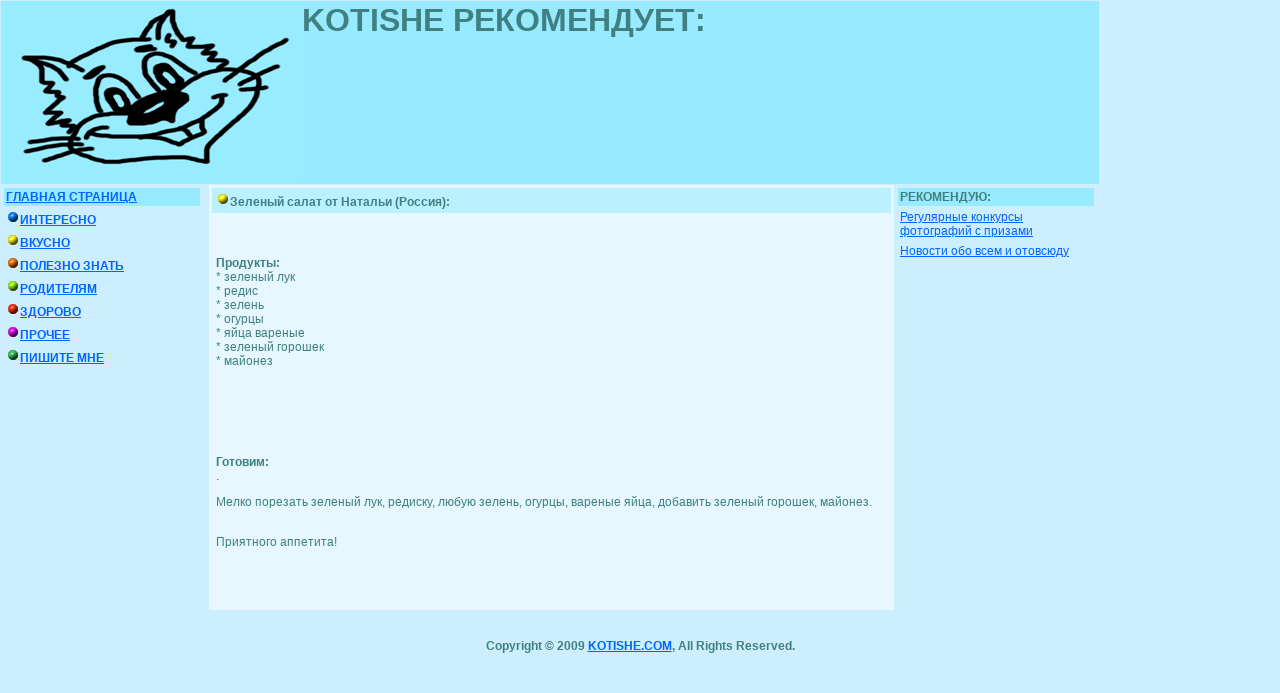

--- FILE ---
content_type: text/html
request_url: http://www.kotishe.com/vkusno/zakuska/00008.htm
body_size: 7179
content:
<html>
<head>


<title>KOTISHE.COM - вся полезная и интересная информация от Котище</title>
<META content="полезная информация" name=keywords>
<META content="полезно знать" name=description>
<meta http-equiv="Content-Type" content="text/html; charset=windows-1251" />

<style type=text/css>
body {font-size:8pt; font-family:verdana,arial,sans-serif; }
ol {font-size:9pt; font-family:verdana,arial,sans-serif; list-style-position: outside;}
td {font-size:9pt; font-family: verdana,arial,sans-serif; }
</style>

<base target="_self">

<SCRIPT 
language=javascript>
setInterval("window.status='KOTISHE.COM'",10);
</SCRIPT>

</head>



<BODY BGCOLOR="#CCEEFF" text="#408080" link="#0066FF" vlink="#000066" alink="#66CCFF" LEFTMARGIN="0" TOPMARGIN="0" MARGINWIDTH="0" MARGINHEIGHT="0">
<table width="1100" border="0" cellspacing="1" cellpadding="1">
  <tr bgcolor="#97EAFF"> 
    <td colspan="3"><div align="center"> 
        <table width="100%" border="0" cellspacing="0" cellpadding="0">
          <tr> 
            <td width="300"><img src="../../pics/kotishe1.gif"></td>
            <td width="74%" valign="top"><div align="left"><font size="6"><strong>KOTISHE 
                РЕКОМЕНДУЕТ: </strong></font><br>
                <script type="text/javascript"><!--
google_ad_client = "pub-9053327778461223";
/* 728x90, создано 08.12.09 */
google_ad_slot = "1251850797";
google_ad_width = 728;
google_ad_height = 90;
//-->
</script>
                <script type="text/javascript"
src="http://pagead2.googlesyndication.com/pagead/show_ads.js">
</script>
              </div></td>
          </tr>
        </table>
      </div></td>
  </tr>
  <tr> 
    <td width="205" valign="top"><table width="200" border="0" cellspacing="2" cellpadding="2">
        <tr> 
          <td bgcolor="#97EAFF"><a href="http://www.kotishe.com"><strong>ГЛАВНАЯ 
            СТРАНИЦА</strong></a></td>
        </tr>
        <tr> 
          <td><img src="http://www.kotishe.com/pics/blue.gif" width="14" height="14"><strong><a href="http://www.kotishe.com/interesno/intmain.htm">ИНТЕРЕСНО</a></strong></td>
        </tr>
        <tr> 
          <td><img src="http://www.kotishe.com/pics/yellow.gif" width="14" height="14"><strong><a href="http://www.kotishe.com/vkusno/vkusmain.htm">ВКУСНО</a></strong></td>
        </tr>
        <tr> 
          <td><img src="http://www.kotishe.com/pics/orange.gif" width="14" height="14"><strong><a href="http://www.kotishe.com/polezno/polezmain.htm">ПОЛЕЗНО 
            ЗНАТЬ</a></strong></td>
        </tr>
        <tr> 
          <td><img src="http://www.kotishe.com/pics/green.gif" width="14" height="14"><a href="http://www.kotishe.com/roditeliam/roditmain.htm"><strong>РОДИТЕЛЯМ</strong></a></td>
        </tr>
        <tr> 
          <td><img src="http://www.kotishe.com/pics/red.gif" width="14" height="14"><strong><a href="http://www.kotishe.com/zdorovo/zdorovmain.htm">ЗДОРОВО</a></strong></td>
        </tr>
        <tr> 
          <td><img src="http://www.kotishe.com/pics/violet.gif" width="14" height="14"><strong><a href="http://www.kotishe.com/raznoe/raznoemain.htm">ПРОЧЕЕ</a></strong></td>
        </tr>
        <tr> 
          <td><img src="http://www.kotishe.com/pics/greendark.gif" width="14" height="14"><strong><a href="mailto:kotishe@kotishe.com">ПИШИТЕ 
            МНЕ</a></strong></td>
        </tr>
      </table>
      <br>
      <table width="100%" border="0" cellspacing="0" cellpadding="0">
        <tr> 
          <td><div align="center">
              <script type="text/javascript"><!--
google_ad_client = "pub-9053327778461223";
/* 200x90, создано 09.12.09 */
google_ad_slot = "3350250311";
google_ad_width = 200;
google_ad_height = 90;
//-->
</script>
              <script type="text/javascript"
src="http://pagead2.googlesyndication.com/pagead/show_ads.js">
</script>
            </div></td>
        </tr>
      </table> </td>
    <td width="683" valign="top" bgcolor="#E6F7FF"><div align="left"> 
        <table width="100%" border="0" cellspacing="2" cellpadding="4">
          <tr> 
            <td height="22" colspan="2" bgcolor="#BBF1FF"><img src="http://www.kotishe.com/pics/yellow.gif" width="14" height="14"><strong>Зеленый салат             от Натальи (Россия):</strong></td>
          </tr>
          <tr> 
            <td><strong>Продукты:</strong><br>
              * зеленый лук<br>
              * редис<br>
              * зелень<br>
              * огурцы<br>
* яйца вареные<br>
              * зеленый горошек<br>
* майонез<br>
              <br>
            </td>
            <td width="300"><div align="center">
                <script type="text/javascript"><!--
google_ad_client = "pub-9053327778461223";
/* 200x200, создано 13.03.10 */
google_ad_slot = "7179504744";
google_ad_width = 200;
google_ad_height = 200;
//-->
</script>
                <script type="text/javascript"
src="http://pagead2.googlesyndication.com/pagead/show_ads.js">
</script>
              </div></td>
          </tr>
          <tr> 
            <td colspan="2"><p>&nbsp;</p>
              <p> <strong>Готовим:</strong><br>
                .</p>
              <p>Мелко порезать зеленый лук, редиску, любую зелень, огурцы, вареные 
                яйца, добавить зеленый горошек, майонез.</p>
              <p><br>
                Приятного аппетита! </p>
              <p><br>
              </p></td>
          </tr>
        </table>
        <strong><font face="Verdana, Arial, Helvetica, sans-serif"><br>
        <br>
        </font></strong> <strong><font face="Verdana, Arial, Helvetica, sans-serif"> 
        </font></strong></div></td>
    <td width="202" valign="top"><table width="200" border="0" cellspacing="2" cellpadding="2">
        <tr>
          <td bgcolor="#97EAFF"><strong>РЕКОМЕНДУЮ:</strong></td>
        </tr>
        <tr>
          <td><a href="http://www.photokonkurs.com">Регулярные конкурсы фотографий 
            с призами</a></td>
        </tr>
        <tr>
          <td><a href="http://www.gleb.ws/" target="_blank">Новости обо всем и 
            отовсюду</a></td>
        </tr>
        <tr>
          <td>&nbsp;</td>
        </tr>
        <tr>
          <td>&nbsp;</td>
        </tr>
        <tr>
          <td>&nbsp;</td>
        </tr>
      </table></td>
  </tr>
</table>
<br>
<br>
<table width="100%" border="0" cellspacing="1" cellpadding="1">
  <tr> 
    <td height="21"><div align="center"><b> 
        <script language="JavaScript" src="http://www.kotishe.com/copyright.js"></script>
        </b></div></td>
  </tr>
</table>
<div align="center"><br>
  <br>
  <br>
  <br>
  <br>
  <!--LiveInternet counter-->
  <script type="text/javascript"><!--
document.write("<a href='http://www.liveinternet.ru/click' "+
"target=_blank><img src='//counter.yadro.ru/hit?t13.10;r"+
escape(document.referrer)+((typeof(screen)=="undefined")?"":
";s"+screen.width+"*"+screen.height+"*"+(screen.colorDepth?
screen.colorDepth:screen.pixelDepth))+";u"+escape(document.URL)+
";"+Math.random()+
"' alt='' title='LiveInternet: показано число просмотров за 24"+
" часа, посетителей за 24 часа и за сегодня' "+
"border='0' width='88' height='31'><\/a>")
//--></script>
  <!--/LiveInternet-->
  <br>
</div>
</BODY>

</HTML>



--- FILE ---
content_type: text/html; charset=utf-8
request_url: https://www.google.com/recaptcha/api2/aframe
body_size: 267
content:
<!DOCTYPE HTML><html><head><meta http-equiv="content-type" content="text/html; charset=UTF-8"></head><body><script nonce="bBWPtjY8FwuUE_Y6NtZ7yw">/** Anti-fraud and anti-abuse applications only. See google.com/recaptcha */ try{var clients={'sodar':'https://pagead2.googlesyndication.com/pagead/sodar?'};window.addEventListener("message",function(a){try{if(a.source===window.parent){var b=JSON.parse(a.data);var c=clients[b['id']];if(c){var d=document.createElement('img');d.src=c+b['params']+'&rc='+(localStorage.getItem("rc::a")?sessionStorage.getItem("rc::b"):"");window.document.body.appendChild(d);sessionStorage.setItem("rc::e",parseInt(sessionStorage.getItem("rc::e")||0)+1);localStorage.setItem("rc::h",'1768889801560');}}}catch(b){}});window.parent.postMessage("_grecaptcha_ready", "*");}catch(b){}</script></body></html>

--- FILE ---
content_type: application/javascript
request_url: http://www.kotishe.com/copyright.js
body_size: 119
content:
document.write('Copyright © 2009 <a href="http://www.kotishe.com" target=_self>KOTISHE.COM</a>, All Rights Reserved.');